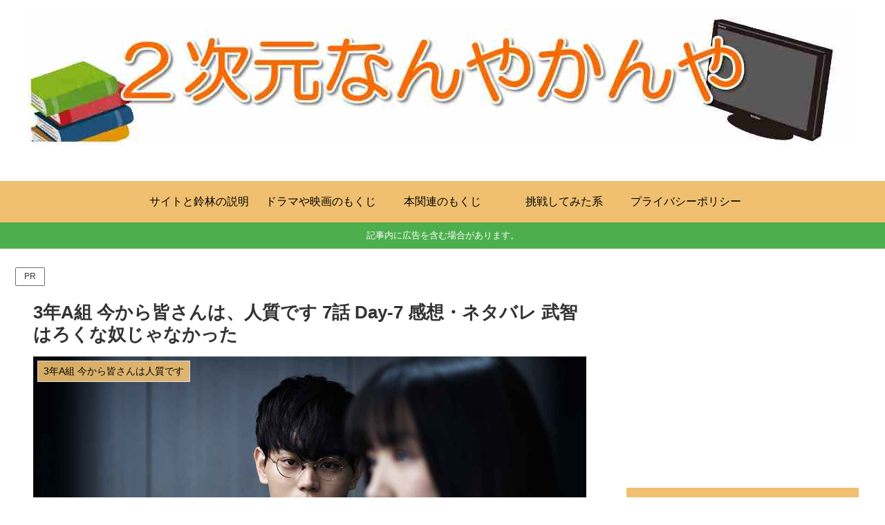

--- FILE ---
content_type: text/html; charset=utf-8
request_url: https://www.google.com/recaptcha/api2/aframe
body_size: 268
content:
<!DOCTYPE HTML><html><head><meta http-equiv="content-type" content="text/html; charset=UTF-8"></head><body><script nonce="duUPRTHwXeLsUkTcBZqt9w">/** Anti-fraud and anti-abuse applications only. See google.com/recaptcha */ try{var clients={'sodar':'https://pagead2.googlesyndication.com/pagead/sodar?'};window.addEventListener("message",function(a){try{if(a.source===window.parent){var b=JSON.parse(a.data);var c=clients[b['id']];if(c){var d=document.createElement('img');d.src=c+b['params']+'&rc='+(localStorage.getItem("rc::a")?sessionStorage.getItem("rc::b"):"");window.document.body.appendChild(d);sessionStorage.setItem("rc::e",parseInt(sessionStorage.getItem("rc::e")||0)+1);localStorage.setItem("rc::h",'1768547421524');}}}catch(b){}});window.parent.postMessage("_grecaptcha_ready", "*");}catch(b){}</script></body></html>

--- FILE ---
content_type: application/javascript; charset=utf-8;
request_url: https://dalc.valuecommerce.com/app3?p=884788075&_s=https%3A%2F%2Funatia.net%2F3a10-7%2F&vf=iVBORw0KGgoAAAANSUhEUgAAAAMAAAADCAYAAABWKLW%2FAAAAMElEQVQYV2NkFGP4nxH8hOHTdBUGRplZvP%2Floj4zXJjGyMCYy9X1f96zIoYTAiwMAA1JDcxU7xtIAAAAAElFTkSuQmCC
body_size: 1829
content:
vc_linkswitch_callback({"t":"6969e45c","r":"aWnkXAALB18NOvQACooD7AqKCJSM1w","ub":"aWnkWwAIHJoNOvQACooBbQqKC%2FD80w%3D%3D","vcid":"KQtNCpJ3a8dWgAkCziF9ib9YP6Jukq_20tqUMRKWjPk","vcpub":"0.722783","paypaystep.yahoo.co.jp":{"a":"2821580","m":"2201292","g":"48bee3cc8c"},"renta.papy.co.jp/renta/sc/frm/item":{"a":"2302765","m":"2433833","g":"6b8fa74d98","sp":"ref%3Dvc"},"lohaco.yahoo.co.jp":{"a":"2686782","m":"2994932","g":"12f1da388c"},"l":4,"hnext.jp":{"a":"2797180","m":"3305594","g":"7ab9c71dcb","sp":"cid%3DD33139%26adid%3DVC1%26alp%3D1%26alpad%3D1%26alpge%3D1"},"paypaymall.yahoo.co.jp":{"a":"2821580","m":"2201292","g":"48bee3cc8c"},"honto.jp":{"a":"2684806","m":"2340879","g":"56851052a2","sp":"partnerid%3D02vc01"},"p":884788075,"s":3330802,"www.video.unext.jp":{"a":"2797180","m":"3305594","g":"7ab9c71dcb","sp":"cid%3DD33139%26adid%3DVC1%26alp%3D1%26alpad%3D1%26alpge%3D1"},"papy.co.jp/vcdummy":{"a":"2302765","m":"2433833","g":"6b8fa74d98","sp":"ref%3Dvc"},"mini-shopping.yahoo.co.jp":{"a":"2821580","m":"2201292","g":"48bee3cc8c"},"www.bk1.jp":{"a":"2684806","m":"2340879","g":"56851052a2","sp":"partnerid%3D02vc01"},"unext.bookplace.jp":{"a":"2797180","m":"3305594","g":"7ab9c71dcb","sp":"cid%3DD33139%26adid%3DVC1%26alp%3D1%26alpad%3D1%26alpge%3D1"},"shopping.geocities.jp":{"a":"2821580","m":"2201292","g":"48bee3cc8c"},"unext.jp":{"a":"2797180","m":"3305594","g":"7ab9c71dcb","sp":"cid%3DD33139%26adid%3DVC1%26alp%3D1%26alpad%3D1%26alpge%3D1"},"shopping.yahoo.co.jp":{"a":"2821580","m":"2201292","g":"48bee3cc8c"},"lohaco.jp":{"a":"2686782","m":"2994932","g":"12f1da388c"},"video.unext.jp":{"a":"2797180","m":"3305594","g":"7ab9c71dcb","sp":"cid%3DD33139%26adid%3DVC1%26alp%3D1%26alpad%3D1%26alpge%3D1"},"approach.yahoo.co.jp":{"a":"2821580","m":"2201292","g":"48bee3cc8c"}})